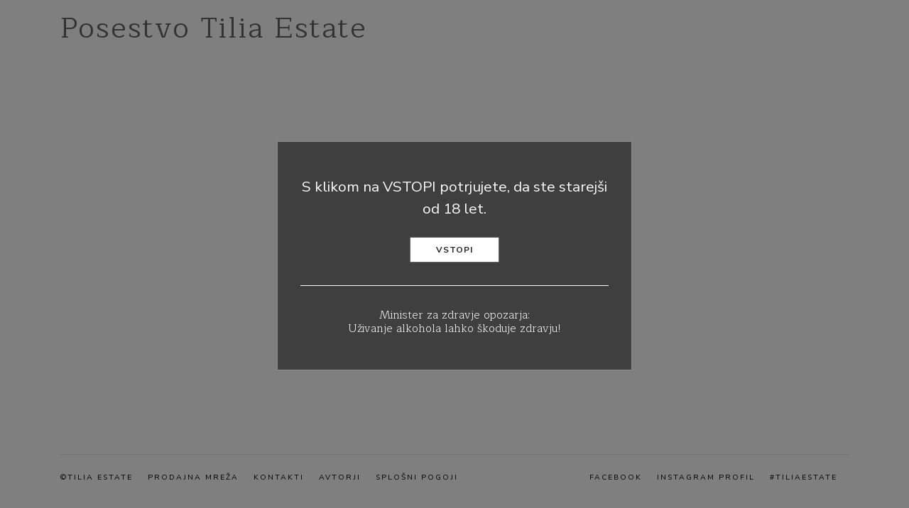

--- FILE ---
content_type: text/html; charset=UTF-8
request_url: https://tiliaestate.si/distributer/posestvo-tilia-estate/
body_size: 9401
content:
<!doctype html>
<html dir="ltr" lang="sl-SI"
	prefix="og: https://ogp.me/ns#" >
<head>
  <meta charset="utf-8">
  <meta http-equiv="x-ua-compatible" content="ie=edge">
  <meta name="viewport" content="width=device-width, initial-scale=1, shrink-to-fit=no">
  <title>Posestvo Tilia Estate | Tilia Estate</title>
<link rel="alternate" hreflang="sl-si" href="https://tiliaestate.si/distributer/posestvo-tilia-estate/" />
<link rel="alternate" hreflang="en-us" href="https://tiliaestate.si/distributer/tilia-estate/?lang=en" />

		<!-- All in One SEO 4.4.4 - aioseo.com -->
		<meta name="robots" content="max-image-preview:large" />
		<link rel="canonical" href="https://tiliaestate.si/distributer/posestvo-tilia-estate/" />
		<meta name="generator" content="All in One SEO (AIOSEO) 4.4.4" />
		<meta property="og:locale" content="sl_SI" />
		<meta property="og:site_name" content="Tilia Estate | Vinska klet TILIA ESTATE" />
		<meta property="og:type" content="article" />
		<meta property="og:title" content="Posestvo Tilia Estate | Tilia Estate" />
		<meta property="og:url" content="https://tiliaestate.si/distributer/posestvo-tilia-estate/" />
		<meta property="article:published_time" content="2020-01-03T11:37:47+00:00" />
		<meta property="article:modified_time" content="2020-02-06T09:33:20+00:00" />
		<meta name="twitter:card" content="summary_large_image" />
		<meta name="twitter:title" content="Posestvo Tilia Estate | Tilia Estate" />
		<script type="application/ld+json" class="aioseo-schema">
			{"@context":"https:\/\/schema.org","@graph":[{"@type":"BreadcrumbList","@id":"https:\/\/tiliaestate.si\/distributer\/posestvo-tilia-estate\/#breadcrumblist","itemListElement":[{"@type":"ListItem","@id":"https:\/\/tiliaestate.si\/#listItem","position":1,"item":{"@type":"WebPage","@id":"https:\/\/tiliaestate.si\/","name":"Home","description":"TILIA ESTATE je zasebno posestvo v Vipavski dolini, ki ga vodi Matja\u017e Lemut, mednarodno uveljavljeni strokovnjak s podro\u010dja vinogradni\u0161tva in vinarstva.","url":"https:\/\/tiliaestate.si\/"},"nextItem":"https:\/\/tiliaestate.si\/distributer\/posestvo-tilia-estate\/#listItem"},{"@type":"ListItem","@id":"https:\/\/tiliaestate.si\/distributer\/posestvo-tilia-estate\/#listItem","position":2,"item":{"@type":"WebPage","@id":"https:\/\/tiliaestate.si\/distributer\/posestvo-tilia-estate\/","name":"Posestvo Tilia Estate","url":"https:\/\/tiliaestate.si\/distributer\/posestvo-tilia-estate\/"},"previousItem":"https:\/\/tiliaestate.si\/#listItem"}]},{"@type":"Organization","@id":"https:\/\/tiliaestate.si\/#organization","name":"Tilia Estate","url":"https:\/\/tiliaestate.si\/"},{"@type":"Person","@id":"https:\/\/tiliaestate.si\/author\/admintilia\/#author","url":"https:\/\/tiliaestate.si\/author\/admintilia\/","name":"admin@tilia","image":{"@type":"ImageObject","@id":"https:\/\/tiliaestate.si\/distributer\/posestvo-tilia-estate\/#authorImage","url":"https:\/\/secure.gravatar.com\/avatar\/451af2c7c6beeef1090d51cbea3c76e6?s=96&d=mm&r=g","width":96,"height":96,"caption":"admin@tilia"}},{"@type":"WebPage","@id":"https:\/\/tiliaestate.si\/distributer\/posestvo-tilia-estate\/#webpage","url":"https:\/\/tiliaestate.si\/distributer\/posestvo-tilia-estate\/","name":"Posestvo Tilia Estate | Tilia Estate","inLanguage":"sl-SI","isPartOf":{"@id":"https:\/\/tiliaestate.si\/#website"},"breadcrumb":{"@id":"https:\/\/tiliaestate.si\/distributer\/posestvo-tilia-estate\/#breadcrumblist"},"author":{"@id":"https:\/\/tiliaestate.si\/author\/admintilia\/#author"},"creator":{"@id":"https:\/\/tiliaestate.si\/author\/admintilia\/#author"},"datePublished":"2020-01-03T11:37:47+01:00","dateModified":"2020-02-06T09:33:20+01:00"},{"@type":"WebSite","@id":"https:\/\/tiliaestate.si\/#website","url":"https:\/\/tiliaestate.si\/","name":"Tilia Estate","description":"Vinska klet TILIA ESTATE","inLanguage":"sl-SI","publisher":{"@id":"https:\/\/tiliaestate.si\/#organization"}}]}
		</script>
		<!-- All in One SEO -->

		<!-- This site uses the Google Analytics by MonsterInsights plugin v8.18 - Using Analytics tracking - https://www.monsterinsights.com/ -->
							<script src="//www.googletagmanager.com/gtag/js?id=G-54QSDMHF3J"  data-cfasync="false" data-wpfc-render="false" type="text/javascript" async></script>
			<script data-cfasync="false" data-wpfc-render="false" type="text/javascript">
				var mi_version = '8.18';
				var mi_track_user = true;
				var mi_no_track_reason = '';
				
								var disableStrs = [
										'ga-disable-G-54QSDMHF3J',
									];

				/* Function to detect opted out users */
				function __gtagTrackerIsOptedOut() {
					for (var index = 0; index < disableStrs.length; index++) {
						if (document.cookie.indexOf(disableStrs[index] + '=true') > -1) {
							return true;
						}
					}

					return false;
				}

				/* Disable tracking if the opt-out cookie exists. */
				if (__gtagTrackerIsOptedOut()) {
					for (var index = 0; index < disableStrs.length; index++) {
						window[disableStrs[index]] = true;
					}
				}

				/* Opt-out function */
				function __gtagTrackerOptout() {
					for (var index = 0; index < disableStrs.length; index++) {
						document.cookie = disableStrs[index] + '=true; expires=Thu, 31 Dec 2099 23:59:59 UTC; path=/';
						window[disableStrs[index]] = true;
					}
				}

				if ('undefined' === typeof gaOptout) {
					function gaOptout() {
						__gtagTrackerOptout();
					}
				}
								window.dataLayer = window.dataLayer || [];

				window.MonsterInsightsDualTracker = {
					helpers: {},
					trackers: {},
				};
				if (mi_track_user) {
					function __gtagDataLayer() {
						dataLayer.push(arguments);
					}

					function __gtagTracker(type, name, parameters) {
						if (!parameters) {
							parameters = {};
						}

						if (parameters.send_to) {
							__gtagDataLayer.apply(null, arguments);
							return;
						}

						if (type === 'event') {
														parameters.send_to = monsterinsights_frontend.v4_id;
							var hookName = name;
							if (typeof parameters['event_category'] !== 'undefined') {
								hookName = parameters['event_category'] + ':' + name;
							}

							if (typeof MonsterInsightsDualTracker.trackers[hookName] !== 'undefined') {
								MonsterInsightsDualTracker.trackers[hookName](parameters);
							} else {
								__gtagDataLayer('event', name, parameters);
							}
							
						} else {
							__gtagDataLayer.apply(null, arguments);
						}
					}

					__gtagTracker('js', new Date());
					__gtagTracker('set', {
						'developer_id.dZGIzZG': true,
											});
										__gtagTracker('config', 'G-54QSDMHF3J', {"forceSSL":"true","link_attribution":"true"} );
															window.gtag = __gtagTracker;										(function () {
						/* https://developers.google.com/analytics/devguides/collection/analyticsjs/ */
						/* ga and __gaTracker compatibility shim. */
						var noopfn = function () {
							return null;
						};
						var newtracker = function () {
							return new Tracker();
						};
						var Tracker = function () {
							return null;
						};
						var p = Tracker.prototype;
						p.get = noopfn;
						p.set = noopfn;
						p.send = function () {
							var args = Array.prototype.slice.call(arguments);
							args.unshift('send');
							__gaTracker.apply(null, args);
						};
						var __gaTracker = function () {
							var len = arguments.length;
							if (len === 0) {
								return;
							}
							var f = arguments[len - 1];
							if (typeof f !== 'object' || f === null || typeof f.hitCallback !== 'function') {
								if ('send' === arguments[0]) {
									var hitConverted, hitObject = false, action;
									if ('event' === arguments[1]) {
										if ('undefined' !== typeof arguments[3]) {
											hitObject = {
												'eventAction': arguments[3],
												'eventCategory': arguments[2],
												'eventLabel': arguments[4],
												'value': arguments[5] ? arguments[5] : 1,
											}
										}
									}
									if ('pageview' === arguments[1]) {
										if ('undefined' !== typeof arguments[2]) {
											hitObject = {
												'eventAction': 'page_view',
												'page_path': arguments[2],
											}
										}
									}
									if (typeof arguments[2] === 'object') {
										hitObject = arguments[2];
									}
									if (typeof arguments[5] === 'object') {
										Object.assign(hitObject, arguments[5]);
									}
									if ('undefined' !== typeof arguments[1].hitType) {
										hitObject = arguments[1];
										if ('pageview' === hitObject.hitType) {
											hitObject.eventAction = 'page_view';
										}
									}
									if (hitObject) {
										action = 'timing' === arguments[1].hitType ? 'timing_complete' : hitObject.eventAction;
										hitConverted = mapArgs(hitObject);
										__gtagTracker('event', action, hitConverted);
									}
								}
								return;
							}

							function mapArgs(args) {
								var arg, hit = {};
								var gaMap = {
									'eventCategory': 'event_category',
									'eventAction': 'event_action',
									'eventLabel': 'event_label',
									'eventValue': 'event_value',
									'nonInteraction': 'non_interaction',
									'timingCategory': 'event_category',
									'timingVar': 'name',
									'timingValue': 'value',
									'timingLabel': 'event_label',
									'page': 'page_path',
									'location': 'page_location',
									'title': 'page_title',
								};
								for (arg in args) {
																		if (!(!args.hasOwnProperty(arg) || !gaMap.hasOwnProperty(arg))) {
										hit[gaMap[arg]] = args[arg];
									} else {
										hit[arg] = args[arg];
									}
								}
								return hit;
							}

							try {
								f.hitCallback();
							} catch (ex) {
							}
						};
						__gaTracker.create = newtracker;
						__gaTracker.getByName = newtracker;
						__gaTracker.getAll = function () {
							return [];
						};
						__gaTracker.remove = noopfn;
						__gaTracker.loaded = true;
						window['__gaTracker'] = __gaTracker;
					})();
									} else {
										console.log("");
					(function () {
						function __gtagTracker() {
							return null;
						}

						window['__gtagTracker'] = __gtagTracker;
						window['gtag'] = __gtagTracker;
					})();
									}
			</script>
				<!-- / Google Analytics by MonsterInsights -->
		<script type="text/javascript">
window._wpemojiSettings = {"baseUrl":"https:\/\/s.w.org\/images\/core\/emoji\/14.0.0\/72x72\/","ext":".png","svgUrl":"https:\/\/s.w.org\/images\/core\/emoji\/14.0.0\/svg\/","svgExt":".svg","source":{"concatemoji":"https:\/\/tiliaestate.si\/wp-includes\/js\/wp-emoji-release.min.js?ver=6.3"}};
/*! This file is auto-generated */
!function(i,n){var o,s,e;function c(e){try{var t={supportTests:e,timestamp:(new Date).valueOf()};sessionStorage.setItem(o,JSON.stringify(t))}catch(e){}}function p(e,t,n){e.clearRect(0,0,e.canvas.width,e.canvas.height),e.fillText(t,0,0);var t=new Uint32Array(e.getImageData(0,0,e.canvas.width,e.canvas.height).data),r=(e.clearRect(0,0,e.canvas.width,e.canvas.height),e.fillText(n,0,0),new Uint32Array(e.getImageData(0,0,e.canvas.width,e.canvas.height).data));return t.every(function(e,t){return e===r[t]})}function u(e,t,n){switch(t){case"flag":return n(e,"\ud83c\udff3\ufe0f\u200d\u26a7\ufe0f","\ud83c\udff3\ufe0f\u200b\u26a7\ufe0f")?!1:!n(e,"\ud83c\uddfa\ud83c\uddf3","\ud83c\uddfa\u200b\ud83c\uddf3")&&!n(e,"\ud83c\udff4\udb40\udc67\udb40\udc62\udb40\udc65\udb40\udc6e\udb40\udc67\udb40\udc7f","\ud83c\udff4\u200b\udb40\udc67\u200b\udb40\udc62\u200b\udb40\udc65\u200b\udb40\udc6e\u200b\udb40\udc67\u200b\udb40\udc7f");case"emoji":return!n(e,"\ud83e\udef1\ud83c\udffb\u200d\ud83e\udef2\ud83c\udfff","\ud83e\udef1\ud83c\udffb\u200b\ud83e\udef2\ud83c\udfff")}return!1}function f(e,t,n){var r="undefined"!=typeof WorkerGlobalScope&&self instanceof WorkerGlobalScope?new OffscreenCanvas(300,150):i.createElement("canvas"),a=r.getContext("2d",{willReadFrequently:!0}),o=(a.textBaseline="top",a.font="600 32px Arial",{});return e.forEach(function(e){o[e]=t(a,e,n)}),o}function t(e){var t=i.createElement("script");t.src=e,t.defer=!0,i.head.appendChild(t)}"undefined"!=typeof Promise&&(o="wpEmojiSettingsSupports",s=["flag","emoji"],n.supports={everything:!0,everythingExceptFlag:!0},e=new Promise(function(e){i.addEventListener("DOMContentLoaded",e,{once:!0})}),new Promise(function(t){var n=function(){try{var e=JSON.parse(sessionStorage.getItem(o));if("object"==typeof e&&"number"==typeof e.timestamp&&(new Date).valueOf()<e.timestamp+604800&&"object"==typeof e.supportTests)return e.supportTests}catch(e){}return null}();if(!n){if("undefined"!=typeof Worker&&"undefined"!=typeof OffscreenCanvas&&"undefined"!=typeof URL&&URL.createObjectURL&&"undefined"!=typeof Blob)try{var e="postMessage("+f.toString()+"("+[JSON.stringify(s),u.toString(),p.toString()].join(",")+"));",r=new Blob([e],{type:"text/javascript"}),a=new Worker(URL.createObjectURL(r),{name:"wpTestEmojiSupports"});return void(a.onmessage=function(e){c(n=e.data),a.terminate(),t(n)})}catch(e){}c(n=f(s,u,p))}t(n)}).then(function(e){for(var t in e)n.supports[t]=e[t],n.supports.everything=n.supports.everything&&n.supports[t],"flag"!==t&&(n.supports.everythingExceptFlag=n.supports.everythingExceptFlag&&n.supports[t]);n.supports.everythingExceptFlag=n.supports.everythingExceptFlag&&!n.supports.flag,n.DOMReady=!1,n.readyCallback=function(){n.DOMReady=!0}}).then(function(){return e}).then(function(){var e;n.supports.everything||(n.readyCallback(),(e=n.source||{}).concatemoji?t(e.concatemoji):e.wpemoji&&e.twemoji&&(t(e.twemoji),t(e.wpemoji)))}))}((window,document),window._wpemojiSettings);
</script>
<style type="text/css">
img.wp-smiley,
img.emoji {
	display: inline !important;
	border: none !important;
	box-shadow: none !important;
	height: 1em !important;
	width: 1em !important;
	margin: 0 0.07em !important;
	vertical-align: -0.1em !important;
	background: none !important;
	padding: 0 !important;
}
</style>
	<link rel='stylesheet' id='wp-block-library-css' href='https://tiliaestate.si/wp-includes/css/dist/block-library/style.min.css?ver=6.3' type='text/css' media='all' />
<style id='classic-theme-styles-inline-css' type='text/css'>
/*! This file is auto-generated */
.wp-block-button__link{color:#fff;background-color:#32373c;border-radius:9999px;box-shadow:none;text-decoration:none;padding:calc(.667em + 2px) calc(1.333em + 2px);font-size:1.125em}.wp-block-file__button{background:#32373c;color:#fff;text-decoration:none}
</style>
<style id='global-styles-inline-css' type='text/css'>
body{--wp--preset--color--black: #000000;--wp--preset--color--cyan-bluish-gray: #abb8c3;--wp--preset--color--white: #ffffff;--wp--preset--color--pale-pink: #f78da7;--wp--preset--color--vivid-red: #cf2e2e;--wp--preset--color--luminous-vivid-orange: #ff6900;--wp--preset--color--luminous-vivid-amber: #fcb900;--wp--preset--color--light-green-cyan: #7bdcb5;--wp--preset--color--vivid-green-cyan: #00d084;--wp--preset--color--pale-cyan-blue: #8ed1fc;--wp--preset--color--vivid-cyan-blue: #0693e3;--wp--preset--color--vivid-purple: #9b51e0;--wp--preset--gradient--vivid-cyan-blue-to-vivid-purple: linear-gradient(135deg,rgba(6,147,227,1) 0%,rgb(155,81,224) 100%);--wp--preset--gradient--light-green-cyan-to-vivid-green-cyan: linear-gradient(135deg,rgb(122,220,180) 0%,rgb(0,208,130) 100%);--wp--preset--gradient--luminous-vivid-amber-to-luminous-vivid-orange: linear-gradient(135deg,rgba(252,185,0,1) 0%,rgba(255,105,0,1) 100%);--wp--preset--gradient--luminous-vivid-orange-to-vivid-red: linear-gradient(135deg,rgba(255,105,0,1) 0%,rgb(207,46,46) 100%);--wp--preset--gradient--very-light-gray-to-cyan-bluish-gray: linear-gradient(135deg,rgb(238,238,238) 0%,rgb(169,184,195) 100%);--wp--preset--gradient--cool-to-warm-spectrum: linear-gradient(135deg,rgb(74,234,220) 0%,rgb(151,120,209) 20%,rgb(207,42,186) 40%,rgb(238,44,130) 60%,rgb(251,105,98) 80%,rgb(254,248,76) 100%);--wp--preset--gradient--blush-light-purple: linear-gradient(135deg,rgb(255,206,236) 0%,rgb(152,150,240) 100%);--wp--preset--gradient--blush-bordeaux: linear-gradient(135deg,rgb(254,205,165) 0%,rgb(254,45,45) 50%,rgb(107,0,62) 100%);--wp--preset--gradient--luminous-dusk: linear-gradient(135deg,rgb(255,203,112) 0%,rgb(199,81,192) 50%,rgb(65,88,208) 100%);--wp--preset--gradient--pale-ocean: linear-gradient(135deg,rgb(255,245,203) 0%,rgb(182,227,212) 50%,rgb(51,167,181) 100%);--wp--preset--gradient--electric-grass: linear-gradient(135deg,rgb(202,248,128) 0%,rgb(113,206,126) 100%);--wp--preset--gradient--midnight: linear-gradient(135deg,rgb(2,3,129) 0%,rgb(40,116,252) 100%);--wp--preset--font-size--small: 13px;--wp--preset--font-size--medium: 20px;--wp--preset--font-size--large: 36px;--wp--preset--font-size--x-large: 42px;--wp--preset--spacing--20: 0.44rem;--wp--preset--spacing--30: 0.67rem;--wp--preset--spacing--40: 1rem;--wp--preset--spacing--50: 1.5rem;--wp--preset--spacing--60: 2.25rem;--wp--preset--spacing--70: 3.38rem;--wp--preset--spacing--80: 5.06rem;--wp--preset--shadow--natural: 6px 6px 9px rgba(0, 0, 0, 0.2);--wp--preset--shadow--deep: 12px 12px 50px rgba(0, 0, 0, 0.4);--wp--preset--shadow--sharp: 6px 6px 0px rgba(0, 0, 0, 0.2);--wp--preset--shadow--outlined: 6px 6px 0px -3px rgba(255, 255, 255, 1), 6px 6px rgba(0, 0, 0, 1);--wp--preset--shadow--crisp: 6px 6px 0px rgba(0, 0, 0, 1);}:where(.is-layout-flex){gap: 0.5em;}:where(.is-layout-grid){gap: 0.5em;}body .is-layout-flow > .alignleft{float: left;margin-inline-start: 0;margin-inline-end: 2em;}body .is-layout-flow > .alignright{float: right;margin-inline-start: 2em;margin-inline-end: 0;}body .is-layout-flow > .aligncenter{margin-left: auto !important;margin-right: auto !important;}body .is-layout-constrained > .alignleft{float: left;margin-inline-start: 0;margin-inline-end: 2em;}body .is-layout-constrained > .alignright{float: right;margin-inline-start: 2em;margin-inline-end: 0;}body .is-layout-constrained > .aligncenter{margin-left: auto !important;margin-right: auto !important;}body .is-layout-constrained > :where(:not(.alignleft):not(.alignright):not(.alignfull)){max-width: var(--wp--style--global--content-size);margin-left: auto !important;margin-right: auto !important;}body .is-layout-constrained > .alignwide{max-width: var(--wp--style--global--wide-size);}body .is-layout-flex{display: flex;}body .is-layout-flex{flex-wrap: wrap;align-items: center;}body .is-layout-flex > *{margin: 0;}body .is-layout-grid{display: grid;}body .is-layout-grid > *{margin: 0;}:where(.wp-block-columns.is-layout-flex){gap: 2em;}:where(.wp-block-columns.is-layout-grid){gap: 2em;}:where(.wp-block-post-template.is-layout-flex){gap: 1.25em;}:where(.wp-block-post-template.is-layout-grid){gap: 1.25em;}.has-black-color{color: var(--wp--preset--color--black) !important;}.has-cyan-bluish-gray-color{color: var(--wp--preset--color--cyan-bluish-gray) !important;}.has-white-color{color: var(--wp--preset--color--white) !important;}.has-pale-pink-color{color: var(--wp--preset--color--pale-pink) !important;}.has-vivid-red-color{color: var(--wp--preset--color--vivid-red) !important;}.has-luminous-vivid-orange-color{color: var(--wp--preset--color--luminous-vivid-orange) !important;}.has-luminous-vivid-amber-color{color: var(--wp--preset--color--luminous-vivid-amber) !important;}.has-light-green-cyan-color{color: var(--wp--preset--color--light-green-cyan) !important;}.has-vivid-green-cyan-color{color: var(--wp--preset--color--vivid-green-cyan) !important;}.has-pale-cyan-blue-color{color: var(--wp--preset--color--pale-cyan-blue) !important;}.has-vivid-cyan-blue-color{color: var(--wp--preset--color--vivid-cyan-blue) !important;}.has-vivid-purple-color{color: var(--wp--preset--color--vivid-purple) !important;}.has-black-background-color{background-color: var(--wp--preset--color--black) !important;}.has-cyan-bluish-gray-background-color{background-color: var(--wp--preset--color--cyan-bluish-gray) !important;}.has-white-background-color{background-color: var(--wp--preset--color--white) !important;}.has-pale-pink-background-color{background-color: var(--wp--preset--color--pale-pink) !important;}.has-vivid-red-background-color{background-color: var(--wp--preset--color--vivid-red) !important;}.has-luminous-vivid-orange-background-color{background-color: var(--wp--preset--color--luminous-vivid-orange) !important;}.has-luminous-vivid-amber-background-color{background-color: var(--wp--preset--color--luminous-vivid-amber) !important;}.has-light-green-cyan-background-color{background-color: var(--wp--preset--color--light-green-cyan) !important;}.has-vivid-green-cyan-background-color{background-color: var(--wp--preset--color--vivid-green-cyan) !important;}.has-pale-cyan-blue-background-color{background-color: var(--wp--preset--color--pale-cyan-blue) !important;}.has-vivid-cyan-blue-background-color{background-color: var(--wp--preset--color--vivid-cyan-blue) !important;}.has-vivid-purple-background-color{background-color: var(--wp--preset--color--vivid-purple) !important;}.has-black-border-color{border-color: var(--wp--preset--color--black) !important;}.has-cyan-bluish-gray-border-color{border-color: var(--wp--preset--color--cyan-bluish-gray) !important;}.has-white-border-color{border-color: var(--wp--preset--color--white) !important;}.has-pale-pink-border-color{border-color: var(--wp--preset--color--pale-pink) !important;}.has-vivid-red-border-color{border-color: var(--wp--preset--color--vivid-red) !important;}.has-luminous-vivid-orange-border-color{border-color: var(--wp--preset--color--luminous-vivid-orange) !important;}.has-luminous-vivid-amber-border-color{border-color: var(--wp--preset--color--luminous-vivid-amber) !important;}.has-light-green-cyan-border-color{border-color: var(--wp--preset--color--light-green-cyan) !important;}.has-vivid-green-cyan-border-color{border-color: var(--wp--preset--color--vivid-green-cyan) !important;}.has-pale-cyan-blue-border-color{border-color: var(--wp--preset--color--pale-cyan-blue) !important;}.has-vivid-cyan-blue-border-color{border-color: var(--wp--preset--color--vivid-cyan-blue) !important;}.has-vivid-purple-border-color{border-color: var(--wp--preset--color--vivid-purple) !important;}.has-vivid-cyan-blue-to-vivid-purple-gradient-background{background: var(--wp--preset--gradient--vivid-cyan-blue-to-vivid-purple) !important;}.has-light-green-cyan-to-vivid-green-cyan-gradient-background{background: var(--wp--preset--gradient--light-green-cyan-to-vivid-green-cyan) !important;}.has-luminous-vivid-amber-to-luminous-vivid-orange-gradient-background{background: var(--wp--preset--gradient--luminous-vivid-amber-to-luminous-vivid-orange) !important;}.has-luminous-vivid-orange-to-vivid-red-gradient-background{background: var(--wp--preset--gradient--luminous-vivid-orange-to-vivid-red) !important;}.has-very-light-gray-to-cyan-bluish-gray-gradient-background{background: var(--wp--preset--gradient--very-light-gray-to-cyan-bluish-gray) !important;}.has-cool-to-warm-spectrum-gradient-background{background: var(--wp--preset--gradient--cool-to-warm-spectrum) !important;}.has-blush-light-purple-gradient-background{background: var(--wp--preset--gradient--blush-light-purple) !important;}.has-blush-bordeaux-gradient-background{background: var(--wp--preset--gradient--blush-bordeaux) !important;}.has-luminous-dusk-gradient-background{background: var(--wp--preset--gradient--luminous-dusk) !important;}.has-pale-ocean-gradient-background{background: var(--wp--preset--gradient--pale-ocean) !important;}.has-electric-grass-gradient-background{background: var(--wp--preset--gradient--electric-grass) !important;}.has-midnight-gradient-background{background: var(--wp--preset--gradient--midnight) !important;}.has-small-font-size{font-size: var(--wp--preset--font-size--small) !important;}.has-medium-font-size{font-size: var(--wp--preset--font-size--medium) !important;}.has-large-font-size{font-size: var(--wp--preset--font-size--large) !important;}.has-x-large-font-size{font-size: var(--wp--preset--font-size--x-large) !important;}
.wp-block-navigation a:where(:not(.wp-element-button)){color: inherit;}
:where(.wp-block-post-template.is-layout-flex){gap: 1.25em;}:where(.wp-block-post-template.is-layout-grid){gap: 1.25em;}
:where(.wp-block-columns.is-layout-flex){gap: 2em;}:where(.wp-block-columns.is-layout-grid){gap: 2em;}
.wp-block-pullquote{font-size: 1.5em;line-height: 1.6;}
</style>
<link rel='stylesheet' id='sage/main.css-css' href='https://tiliaestate.si/wp-content/themes/tilia/dist/styles/main_a90acc51.css' type='text/css' media='all' />
<script type='text/javascript' src='https://tiliaestate.si/wp-content/plugins/google-analytics-for-wordpress/assets/js/frontend-gtag.min.js?ver=8.18' id='monsterinsights-frontend-script-js'></script>
<script data-cfasync="false" data-wpfc-render="false" type="text/javascript" id='monsterinsights-frontend-script-js-extra'>/* <![CDATA[ */
var monsterinsights_frontend = {"js_events_tracking":"true","download_extensions":"doc,pdf,ppt,zip,xls,docx,pptx,xlsx","inbound_paths":"[{\"path\":\"\\\/go\\\/\",\"label\":\"affiliate\"},{\"path\":\"\\\/recommend\\\/\",\"label\":\"affiliate\"}]","home_url":"https:\/\/tiliaestate.si","hash_tracking":"false","v4_id":"G-54QSDMHF3J"};/* ]]> */
</script>
<script type='text/javascript' src='https://tiliaestate.si/wp-includes/js/jquery/jquery.min.js?ver=3.7.0' id='jquery-core-js'></script>
<script type='text/javascript' src='https://tiliaestate.si/wp-includes/js/jquery/jquery-migrate.min.js?ver=3.4.1' id='jquery-migrate-js'></script>
<link rel="https://api.w.org/" href="https://tiliaestate.si/wp-json/" /><link rel="EditURI" type="application/rsd+xml" title="RSD" href="https://tiliaestate.si/xmlrpc.php?rsd" />
<meta name="generator" content="WordPress 6.3" />
<link rel='shortlink' href='https://tiliaestate.si/?p=1114' />
<link rel="alternate" type="application/json+oembed" href="https://tiliaestate.si/wp-json/oembed/1.0/embed?url=https%3A%2F%2Ftiliaestate.si%2Fdistributer%2Fposestvo-tilia-estate%2F" />
<link rel="alternate" type="text/xml+oembed" href="https://tiliaestate.si/wp-json/oembed/1.0/embed?url=https%3A%2F%2Ftiliaestate.si%2Fdistributer%2Fposestvo-tilia-estate%2F&#038;format=xml" />
<meta name="generator" content="WPML ver:3.8.4 stt:1,47;" />

        <meta property="og:image" content="https://tiliaestate.si/wp-content/uploads/2018/01/TILIA_intro_1600x1100px-300x206.jpg"/>
        <meta name="twitter:image" content="https://tiliaestate.si/wp-content/uploads/2018/01/TILIA_intro_1600x1100px-300x206.jpg">
		<!-- GA Google Analytics @ https://m0n.co/ga -->
		<script>
			(function(i,s,o,g,r,a,m){i['GoogleAnalyticsObject']=r;i[r]=i[r]||function(){
			(i[r].q=i[r].q||[]).push(arguments)},i[r].l=1*new Date();a=s.createElement(o),
			m=s.getElementsByTagName(o)[0];a.async=1;a.src=g;m.parentNode.insertBefore(a,m)
			})(window,document,'script','https://www.google-analytics.com/analytics.js','ga');
			ga('create', 'UA-115199637-1', 'auto');
			ga('send', 'pageview');
		</script>

	<meta name="facebook-domain-verification" content="66fjgy03vexpqzae4elou06emy74kq" />
<style type="text/css">.recentcomments a{display:inline !important;padding:0 !important;margin:0 !important;}</style>
  <link href="https://fonts.googleapis.com/css?family=Maitree:300,400,700|Nunito+Sans:300,400,700&amp;subset=latin-ext" rel="stylesheet">
  <link href="https://fonts.googleapis.com/css?family=Raleway&amp;subset=latin-ext" rel="stylesheet">

  <link rel="stylesheet" href="https://maxcdn.bootstrapcdn.com/font-awesome/4.7.0/css/font-awesome.min.css">
</head>
<body class="distributer-template-default single single-distributer postid-1114 posestvo-tilia-estate app-data index-data singular-data single-data single-distributer-data single-distributer-posestvo-tilia-estate-data" class="position-relative" data-spy="scroll" data-target="#scrollspy-navbar" data-offset="0">
    
    <div class="main" role="document">
        <main class="position-relative">
          <div class="modal-overlay" data-popup style="display: none;">
            <div class="modal-container">
              <p class="mb-4">
                                  S klikom na VSTOPI potrjujete, da ste starejši od 18 let.
                              </p>
              <a href="#" class="btn btn-secondary font-weight-bold" style="letter-spacing: 1px" data-close-popup>
                Vstopi
              </a>

              <hr class="divider">

              <p class="notice">
                                  Minister za zdravje opozarja:<br>
                  Uživanje alkohola lahko škoduje zdravju!
                              </p>
            </div>
          </div>

            <div class="content">
                
    <div class="container">
        <div class="row">
                             <div class="col-12">
                    <article class="post-1114 distributer type-distributer status-publish hentry distributer_country-slovenija">
    
        <header>
        <h1 class="entry-title mt-3 mb-5">Posestvo Tilia Estate</h1>
    </header>
    <div class="entry-content">
            </div>
</article>
                </div>
                    </div>
    </div>
            </div>
        </main>
    </div>

    
          <footer class="content-info footer mb-4">
    <div class="container">
        <div class="row">
            <div class="col-12 pb-3">
                <hr class="mb-4">

                <div class="float-left">
                    <span class="mr-3">©Tilia Estate</span>
	                <a class="mr-3 js-slide" href="#distributors">Prodajna mreža</a>
	                <a class="mr-3 js-slide" href="#contact">Kontakti</a>
                    <a class="mr-3 js-slide" href="#authors">Avtorji</a>
                                      <a href="https://tiliaestate.si/wp-content/themes/tilia/dist/images/splosni-pogoji_1d6b4123.pdf">Splošni pogoji</a>
                                  </div>

                <div class="float-md-right">
                    <a class="mr-3" href="https://www.facebook.com/TILIAestate/">Facebook</a>
                    <a class="mr-3" href="https://www.instagram.com/tilia_estate">Instagram profil</a>
	                <a class="mr-3" href="https://www.instagram.com/explore/tags/tiliaestate/">#tiliaestate</a>
                </div>
            </div>
        </div>

	    <div id="distributors" class="row pt-3 hidden">
		    
		    			    			    <div class="col-12 col-md-6 col-lg-3 pt-3">
				    <h5>Slovenija</h5>
				    					    					    <h6>Trgovine Interspar</h6>
					    <p></p>
					    					    					    <br>
				    					    					    <h6>Hipermarketi Mercator</h6>
					    <p></p>
					    					    					    <br>
				    					    					    <h6>MAXI</h6>
					    <p>Trg republike 1, Ljubljana</p>
					    					    					    <br>
				    					    					    <h6>Dvorni bar</h6>
					    <p>Dvorni trg 2, Ljubljana</p>
					    					    						    <p>e-mail: info@dvornibar.net</p>
					    					    <br>
				    					    					    <h6>Posestvo Tilia Estate</h6>
					    <p>Potoče 41, Dobravlje</p>
					    						    							    <p>T: +386 (0)5 364 66 84</p>
						    							    <p>M: +386 (0)31 399 748</p>
						    					    					    						    <p>e-mail: info@tiliaestate.si</p>
					    					    <br>
				    					    					    <h6>EVINO d.o.o.</h6>
					    <p>Šmartinska cesta 53, Ljubljana, Slovenija</p>
					    						    							    <p>T: +386 (1) 401 8000</p>
						    					    					    						    <p>e-mail: prodaja@evino.si</p>
					    					    <br>
				    			    </div>
		    			    			    <div class="col-12 col-md-6 col-lg-3 pt-3">
				    <h5>Belgija</h5>
				    					    					    <h6>BVBA UNIVERSAL WINE</h6>
					    <p>BVBA UNIVERSAL WINE</p>
					    						    							    <p>M: 0032 (0)475 78 18 22</p>
						    					    					    						    <p>e-mail: info@universalwine.be</p>
					    					    <br>
				    					    					    <h6>M.E. gusta vino</h6>
					    <p>Dr. Van de Perrestraat 33, 2440 Geel, Belgija</p>
					    						    							    <p>M: 0032 (0)473 99 42 40</p>
						    							    <p>T: 0032 (0)14 75 77 79</p>
						    					    					    						    <p>e-mail: info@megustavino.be</p>
					    					    <br>
				    			    </div>
		    			    			    <div class="col-12 col-md-6 col-lg-3 pt-3">
				    <h5>Hrvaška</h5>
				    					    					    <h6>G3 SPIRITS d.o.o.</h6>
					    <p>Ulica Buzinski prilaz 30, 10010 Zagreb, Hrvaška</p>
					    						    							    <p>M: 00385 91 2645501</p>
						    							    <p>T: 00385 (0)1 6610240</p>
						    							    <p>F: 00385 (0)1 6610250</p>
						    					    					    						    <p>e-mail: info@g3spirits.hr</p>
					    					    <br>
				    			    </div>
		    			    			    <div class="col-12 col-md-6 col-lg-3 pt-3">
				    <h5>Italija</h5>
				    					    					    <h6>WINEDOW by F.B.C.</h6>
					    <p>Via Enrico Forlanini 52, 43122 Parma (PR), Italija</p>
					    						    							    <p>M: 0039 0521 241410</p>
						    					    					    						    <p>e-mail: info@winedow.net</p>
					    					    <br>
				    			    </div>
		    			    			    <div class="col-12 col-md-6 col-lg-3 pt-3">
				    <h5>Poljska</h5>
				    					    					    <h6>Winemates s.c.</h6>
					    <p>Łopuszańska 36, 02-220 Warszawa, Poljska</p>
					    					    						    <p>e-mail: biuro@winemates.pl</p>
					    					    <br>
				    			    </div>
		    			    			    <div class="col-12 col-md-6 col-lg-3 pt-3">
				    <h5>Švica</h5>
				    					    					    <h6>FirstWine AG</h6>
					    <p>Seestrasse 31, 6052 Hergiswil, Švica</p>
					    						    							    <p>M: 0041 41 631 00 80</p>
						    					    					    						    <p>e-mail: info@firstwine.ch</p>
					    					    <br>
				    			    </div>
		    			    			    <div class="col-12 col-md-6 col-lg-3 pt-3">
				    <h5>United Kingdom</h5>
				    					    					    <h6>SOLARIS WINES LIMITED</h6>
					    <p>First Floor, CQL House, Alington Road, Little Barford, St. Neots PE19 6YH</p>
					    						    							    <p>M: 0044 07912 853102</p>
						    					    					    						    <p>e-mail: andrew@solaris.co.uk</p>
					    					    <br>
				    			    </div>
		    			    			    <div class="col-12 col-md-6 col-lg-3 pt-3">
				    <h5>ZDA</h5>
				    					    					    <h6>THE WINE COMPANY</h6>
					    <p>425 West Minnehaha, Saint Paul, Minnesota 55103, ZDA</p>
					    						    							    <p>T: 001 651 487 1212</p>
						    							    <p>F: 001 651 487 1791</p>
						    					    					    						    <p>e-mail: info@thewinecompany.net</p>
					    					    <br>
				    			    </div>
		    	    </div>



	    <div id="contact" class="flex-column hidden">
		    <a href="mailto:info@tiliaestate.si">info@tiliaestate.si</a>
		    <p>T: +386 (0)5 364 66 84</p>
		    <p>M: +386 (0)31 399 748</p>
		    <p>Potoče 41, 5263 Dobravlje, Slovenija</p>
	    </div>



	    <div id="authors" class="flex-column hidden">
		    <p>Kreativna zasnova, oblikovanje in produkcija spletne strani: <a href="http://www.kofein.si">KOFEIN DIZAJN</a></p>

		    <p>Priprava besedil: Tilia Estate, <a href="http://www.kofein.si">KOFEIN DIZAJN</a>, <a href="http://www.rdecioblak.si">Rdeči oblak</a></p>
		    <p>Fotografije: <a href="http://www.jakababnik.com">Jaka Babnik</a>, <a href="http://www.mihakrivic.si">Miha Krivic</a></p>
	    </div>
</div>


</footer>
    
    <script type='text/javascript' src='https://tiliaestate.si/wp-content/themes/tilia/dist/scripts/main_a90acc51.js' id='sage/main.js-js'></script>

    <script>
        (function(i,s,o,g,r,a,m){i['GoogleAnalyticsObject']=r;i[r]=i[r]||function(){
            (i[r].q=i[r].q||[]).push(arguments)},i[r].l=1*new Date();a=s.createElement(o),
            m=s.getElementsByTagName(o)[0];a.async=1;a.src=g;m.parentNode.insertBefore(a,m)
        })(window,document,'script','https://www.google-analytics.com/analytics.js','ga');

        ga('create', 'UA-115199637-1', 'auto');
        ga('send', 'pageview');

    </script>
</body>
</html>


--- FILE ---
content_type: text/plain
request_url: https://www.google-analytics.com/j/collect?v=1&_v=j102&a=2111440440&t=pageview&_s=1&dl=https%3A%2F%2Ftiliaestate.si%2Fdistributer%2Fposestvo-tilia-estate%2F&ul=en-us%40posix&dt=Posestvo%20Tilia%20Estate%20%7C%20Tilia%20Estate&sr=1280x720&vp=1280x720&_u=IADAAEABAAAAACAAI~&jid=362963430&gjid=943897504&cid=1956268073.1769223759&tid=UA-115199637-1&_gid=325676965.1769223759&_r=1&_slc=1&z=1850314615
body_size: -564
content:
2,cG-4237GB8YVC